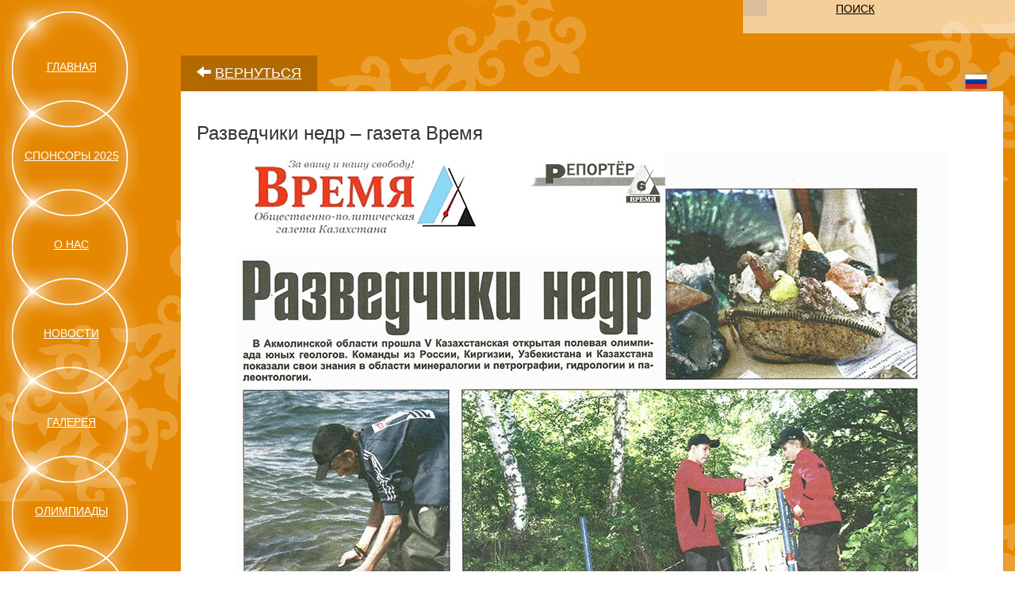

--- FILE ---
content_type: text/html; charset=UTF-8
request_url: https://zhas-geolog.kz/razvedchiki-nedr-gazeta-vremya/
body_size: 7752
content:
<!DOCTYPE html>
<html>
<head>
<!--[if IE]><meta http-equiv="X-UA-Compatible" content="IE=edge"><![endif]-->
<meta charset="utf-8">
<meta name="viewport" content="width=device-width, initial-scale=1.0">
<meta name="author" lang="ru" content="Ерохин Андрей Иванович (Студия Монада), www.monada.kz, xacatel@yahoo.com">

<link href="https://zhas-geolog.kz/wp-content/themes/zhas-geolog/style.css?v=2" type="text/css" rel="stylesheet">
<link href="https://zhas-geolog.kz/wp-content/themes/zhas-geolog/favicon.ico" rel="shortcut icon" type="image/x-icon">

		<!-- All in One SEO 4.4.8 - aioseo.com -->
		<title>Разведчики недр – газета Время | Корпоративный Фонд «Жас геолог»</title>
		<meta name="robots" content="max-snippet:-1, max-image-preview:large, max-video-preview:-1" />
		<link rel="canonical" href="https://zhas-geolog.kz/razvedchiki-nedr-gazeta-vremya/" />
		<meta name="generator" content="All in One SEO (AIOSEO) 4.4.8" />
		<meta property="og:locale" content="ru_RU" />
		<meta property="og:site_name" content="Корпоративный Фонд «Жас геолог»" />
		<meta property="og:type" content="article" />
		<meta property="og:title" content="Разведчики недр – газета Время | Корпоративный Фонд «Жас геолог»" />
		<meta property="og:url" content="https://zhas-geolog.kz/razvedchiki-nedr-gazeta-vremya/" />
		<meta property="og:image" content="https://zhas-geolog.kz/wp-content/uploads/2018/10/ZhasGeology-Olimpiada_Borovoe-25_07-03_08-2018_Vemia_letrs.jpg" />
		<meta property="og:image:secure_url" content="https://zhas-geolog.kz/wp-content/uploads/2018/10/ZhasGeology-Olimpiada_Borovoe-25_07-03_08-2018_Vemia_letrs.jpg" />
		<meta property="og:image:width" content="900" />
		<meta property="og:image:height" content="1679" />
		<meta property="article:published_time" content="2018-10-26T11:03:14+00:00" />
		<meta property="article:modified_time" content="2018-10-26T11:03:14+00:00" />
		<meta name="twitter:card" content="summary_large_image" />
		<meta name="twitter:title" content="Разведчики недр – газета Время | Корпоративный Фонд «Жас геолог»" />
		<meta name="twitter:image" content="https://zhas-geolog.kz/wp-content/uploads/2018/10/ZhasGeology-Olimpiada_Borovoe-25_07-03_08-2018_Vemia_letrs.jpg" />
		<meta name="google" content="nositelinkssearchbox" />
		<script type="application/ld+json" class="aioseo-schema">
			{"@context":"https:\/\/schema.org","@graph":[{"@type":"BreadcrumbList","@id":"https:\/\/zhas-geolog.kz\/razvedchiki-nedr-gazeta-vremya\/#breadcrumblist","itemListElement":[{"@type":"ListItem","@id":"https:\/\/zhas-geolog.kz\/#listItem","position":1,"name":"\u0413\u043b\u0430\u0432\u043d\u0430\u044f \u0441\u0442\u0440\u0430\u043d\u0438\u0446\u0430","item":"https:\/\/zhas-geolog.kz\/","nextItem":"https:\/\/zhas-geolog.kz\/razvedchiki-nedr-gazeta-vremya\/#listItem"},{"@type":"ListItem","@id":"https:\/\/zhas-geolog.kz\/razvedchiki-nedr-gazeta-vremya\/#listItem","position":2,"name":"\u0420\u0430\u0437\u0432\u0435\u0434\u0447\u0438\u043a\u0438 \u043d\u0435\u0434\u0440 \u2013 \u0433\u0430\u0437\u0435\u0442\u0430 \u0412\u0440\u0435\u043c\u044f","previousItem":"https:\/\/zhas-geolog.kz\/#listItem"}]},{"@type":"Organization","@id":"https:\/\/zhas-geolog.kz\/#organization","name":"\u0416\u0430\u0441 \u0433\u0435\u043e\u043b\u043e\u0433","url":"https:\/\/zhas-geolog.kz\/","logo":{"@type":"ImageObject","url":"https:\/\/zhas-geolog.kz\/wp-content\/uploads\/2015\/02\/logotype_jg.jpg","@id":"https:\/\/zhas-geolog.kz\/razvedchiki-nedr-gazeta-vremya\/#organizationLogo","width":340,"height":170},"image":{"@id":"https:\/\/zhas-geolog.kz\/#organizationLogo"}},{"@type":"WebPage","@id":"https:\/\/zhas-geolog.kz\/razvedchiki-nedr-gazeta-vremya\/#webpage","url":"https:\/\/zhas-geolog.kz\/razvedchiki-nedr-gazeta-vremya\/","name":"\u0420\u0430\u0437\u0432\u0435\u0434\u0447\u0438\u043a\u0438 \u043d\u0435\u0434\u0440 \u2013 \u0433\u0430\u0437\u0435\u0442\u0430 \u0412\u0440\u0435\u043c\u044f | \u041a\u043e\u0440\u043f\u043e\u0440\u0430\u0442\u0438\u0432\u043d\u044b\u0439 \u0424\u043e\u043d\u0434 \u00ab\u0416\u0430\u0441 \u0433\u0435\u043e\u043b\u043e\u0433\u00bb","inLanguage":"ru-RU","isPartOf":{"@id":"https:\/\/zhas-geolog.kz\/#website"},"breadcrumb":{"@id":"https:\/\/zhas-geolog.kz\/razvedchiki-nedr-gazeta-vremya\/#breadcrumblist"},"datePublished":"2018-10-26T11:03:14+06:00","dateModified":"2018-10-26T11:03:14+06:00"},{"@type":"WebSite","@id":"https:\/\/zhas-geolog.kz\/#website","url":"https:\/\/zhas-geolog.kz\/","name":"\u041a\u043e\u0440\u043f\u043e\u0440\u0430\u0442\u0438\u0432\u043d\u044b\u0439 \u0424\u043e\u043d\u0434 \u00ab\u0416\u0430\u0441 \u0433\u0435\u043e\u043b\u043e\u0433\u00bb","inLanguage":"ru-RU","publisher":{"@id":"https:\/\/zhas-geolog.kz\/#organization"}}]}
		</script>
		<!-- All in One SEO -->

<link rel='stylesheet' id='wp-block-library-css' href='https://zhas-geolog.kz/wp-includes/css/dist/block-library/style.min.css?ver=6.4.3' type='text/css' media='all' />
<style id='classic-theme-styles-inline-css' type='text/css'>
/*! This file is auto-generated */
.wp-block-button__link{color:#fff;background-color:#32373c;border-radius:9999px;box-shadow:none;text-decoration:none;padding:calc(.667em + 2px) calc(1.333em + 2px);font-size:1.125em}.wp-block-file__button{background:#32373c;color:#fff;text-decoration:none}
</style>
<style id='global-styles-inline-css' type='text/css'>
body{--wp--preset--color--black: #000000;--wp--preset--color--cyan-bluish-gray: #abb8c3;--wp--preset--color--white: #ffffff;--wp--preset--color--pale-pink: #f78da7;--wp--preset--color--vivid-red: #cf2e2e;--wp--preset--color--luminous-vivid-orange: #ff6900;--wp--preset--color--luminous-vivid-amber: #fcb900;--wp--preset--color--light-green-cyan: #7bdcb5;--wp--preset--color--vivid-green-cyan: #00d084;--wp--preset--color--pale-cyan-blue: #8ed1fc;--wp--preset--color--vivid-cyan-blue: #0693e3;--wp--preset--color--vivid-purple: #9b51e0;--wp--preset--gradient--vivid-cyan-blue-to-vivid-purple: linear-gradient(135deg,rgba(6,147,227,1) 0%,rgb(155,81,224) 100%);--wp--preset--gradient--light-green-cyan-to-vivid-green-cyan: linear-gradient(135deg,rgb(122,220,180) 0%,rgb(0,208,130) 100%);--wp--preset--gradient--luminous-vivid-amber-to-luminous-vivid-orange: linear-gradient(135deg,rgba(252,185,0,1) 0%,rgba(255,105,0,1) 100%);--wp--preset--gradient--luminous-vivid-orange-to-vivid-red: linear-gradient(135deg,rgba(255,105,0,1) 0%,rgb(207,46,46) 100%);--wp--preset--gradient--very-light-gray-to-cyan-bluish-gray: linear-gradient(135deg,rgb(238,238,238) 0%,rgb(169,184,195) 100%);--wp--preset--gradient--cool-to-warm-spectrum: linear-gradient(135deg,rgb(74,234,220) 0%,rgb(151,120,209) 20%,rgb(207,42,186) 40%,rgb(238,44,130) 60%,rgb(251,105,98) 80%,rgb(254,248,76) 100%);--wp--preset--gradient--blush-light-purple: linear-gradient(135deg,rgb(255,206,236) 0%,rgb(152,150,240) 100%);--wp--preset--gradient--blush-bordeaux: linear-gradient(135deg,rgb(254,205,165) 0%,rgb(254,45,45) 50%,rgb(107,0,62) 100%);--wp--preset--gradient--luminous-dusk: linear-gradient(135deg,rgb(255,203,112) 0%,rgb(199,81,192) 50%,rgb(65,88,208) 100%);--wp--preset--gradient--pale-ocean: linear-gradient(135deg,rgb(255,245,203) 0%,rgb(182,227,212) 50%,rgb(51,167,181) 100%);--wp--preset--gradient--electric-grass: linear-gradient(135deg,rgb(202,248,128) 0%,rgb(113,206,126) 100%);--wp--preset--gradient--midnight: linear-gradient(135deg,rgb(2,3,129) 0%,rgb(40,116,252) 100%);--wp--preset--font-size--small: 13px;--wp--preset--font-size--medium: 20px;--wp--preset--font-size--large: 36px;--wp--preset--font-size--x-large: 42px;--wp--preset--spacing--20: 0.44rem;--wp--preset--spacing--30: 0.67rem;--wp--preset--spacing--40: 1rem;--wp--preset--spacing--50: 1.5rem;--wp--preset--spacing--60: 2.25rem;--wp--preset--spacing--70: 3.38rem;--wp--preset--spacing--80: 5.06rem;--wp--preset--shadow--natural: 6px 6px 9px rgba(0, 0, 0, 0.2);--wp--preset--shadow--deep: 12px 12px 50px rgba(0, 0, 0, 0.4);--wp--preset--shadow--sharp: 6px 6px 0px rgba(0, 0, 0, 0.2);--wp--preset--shadow--outlined: 6px 6px 0px -3px rgba(255, 255, 255, 1), 6px 6px rgba(0, 0, 0, 1);--wp--preset--shadow--crisp: 6px 6px 0px rgba(0, 0, 0, 1);}:where(.is-layout-flex){gap: 0.5em;}:where(.is-layout-grid){gap: 0.5em;}body .is-layout-flow > .alignleft{float: left;margin-inline-start: 0;margin-inline-end: 2em;}body .is-layout-flow > .alignright{float: right;margin-inline-start: 2em;margin-inline-end: 0;}body .is-layout-flow > .aligncenter{margin-left: auto !important;margin-right: auto !important;}body .is-layout-constrained > .alignleft{float: left;margin-inline-start: 0;margin-inline-end: 2em;}body .is-layout-constrained > .alignright{float: right;margin-inline-start: 2em;margin-inline-end: 0;}body .is-layout-constrained > .aligncenter{margin-left: auto !important;margin-right: auto !important;}body .is-layout-constrained > :where(:not(.alignleft):not(.alignright):not(.alignfull)){max-width: var(--wp--style--global--content-size);margin-left: auto !important;margin-right: auto !important;}body .is-layout-constrained > .alignwide{max-width: var(--wp--style--global--wide-size);}body .is-layout-flex{display: flex;}body .is-layout-flex{flex-wrap: wrap;align-items: center;}body .is-layout-flex > *{margin: 0;}body .is-layout-grid{display: grid;}body .is-layout-grid > *{margin: 0;}:where(.wp-block-columns.is-layout-flex){gap: 2em;}:where(.wp-block-columns.is-layout-grid){gap: 2em;}:where(.wp-block-post-template.is-layout-flex){gap: 1.25em;}:where(.wp-block-post-template.is-layout-grid){gap: 1.25em;}.has-black-color{color: var(--wp--preset--color--black) !important;}.has-cyan-bluish-gray-color{color: var(--wp--preset--color--cyan-bluish-gray) !important;}.has-white-color{color: var(--wp--preset--color--white) !important;}.has-pale-pink-color{color: var(--wp--preset--color--pale-pink) !important;}.has-vivid-red-color{color: var(--wp--preset--color--vivid-red) !important;}.has-luminous-vivid-orange-color{color: var(--wp--preset--color--luminous-vivid-orange) !important;}.has-luminous-vivid-amber-color{color: var(--wp--preset--color--luminous-vivid-amber) !important;}.has-light-green-cyan-color{color: var(--wp--preset--color--light-green-cyan) !important;}.has-vivid-green-cyan-color{color: var(--wp--preset--color--vivid-green-cyan) !important;}.has-pale-cyan-blue-color{color: var(--wp--preset--color--pale-cyan-blue) !important;}.has-vivid-cyan-blue-color{color: var(--wp--preset--color--vivid-cyan-blue) !important;}.has-vivid-purple-color{color: var(--wp--preset--color--vivid-purple) !important;}.has-black-background-color{background-color: var(--wp--preset--color--black) !important;}.has-cyan-bluish-gray-background-color{background-color: var(--wp--preset--color--cyan-bluish-gray) !important;}.has-white-background-color{background-color: var(--wp--preset--color--white) !important;}.has-pale-pink-background-color{background-color: var(--wp--preset--color--pale-pink) !important;}.has-vivid-red-background-color{background-color: var(--wp--preset--color--vivid-red) !important;}.has-luminous-vivid-orange-background-color{background-color: var(--wp--preset--color--luminous-vivid-orange) !important;}.has-luminous-vivid-amber-background-color{background-color: var(--wp--preset--color--luminous-vivid-amber) !important;}.has-light-green-cyan-background-color{background-color: var(--wp--preset--color--light-green-cyan) !important;}.has-vivid-green-cyan-background-color{background-color: var(--wp--preset--color--vivid-green-cyan) !important;}.has-pale-cyan-blue-background-color{background-color: var(--wp--preset--color--pale-cyan-blue) !important;}.has-vivid-cyan-blue-background-color{background-color: var(--wp--preset--color--vivid-cyan-blue) !important;}.has-vivid-purple-background-color{background-color: var(--wp--preset--color--vivid-purple) !important;}.has-black-border-color{border-color: var(--wp--preset--color--black) !important;}.has-cyan-bluish-gray-border-color{border-color: var(--wp--preset--color--cyan-bluish-gray) !important;}.has-white-border-color{border-color: var(--wp--preset--color--white) !important;}.has-pale-pink-border-color{border-color: var(--wp--preset--color--pale-pink) !important;}.has-vivid-red-border-color{border-color: var(--wp--preset--color--vivid-red) !important;}.has-luminous-vivid-orange-border-color{border-color: var(--wp--preset--color--luminous-vivid-orange) !important;}.has-luminous-vivid-amber-border-color{border-color: var(--wp--preset--color--luminous-vivid-amber) !important;}.has-light-green-cyan-border-color{border-color: var(--wp--preset--color--light-green-cyan) !important;}.has-vivid-green-cyan-border-color{border-color: var(--wp--preset--color--vivid-green-cyan) !important;}.has-pale-cyan-blue-border-color{border-color: var(--wp--preset--color--pale-cyan-blue) !important;}.has-vivid-cyan-blue-border-color{border-color: var(--wp--preset--color--vivid-cyan-blue) !important;}.has-vivid-purple-border-color{border-color: var(--wp--preset--color--vivid-purple) !important;}.has-vivid-cyan-blue-to-vivid-purple-gradient-background{background: var(--wp--preset--gradient--vivid-cyan-blue-to-vivid-purple) !important;}.has-light-green-cyan-to-vivid-green-cyan-gradient-background{background: var(--wp--preset--gradient--light-green-cyan-to-vivid-green-cyan) !important;}.has-luminous-vivid-amber-to-luminous-vivid-orange-gradient-background{background: var(--wp--preset--gradient--luminous-vivid-amber-to-luminous-vivid-orange) !important;}.has-luminous-vivid-orange-to-vivid-red-gradient-background{background: var(--wp--preset--gradient--luminous-vivid-orange-to-vivid-red) !important;}.has-very-light-gray-to-cyan-bluish-gray-gradient-background{background: var(--wp--preset--gradient--very-light-gray-to-cyan-bluish-gray) !important;}.has-cool-to-warm-spectrum-gradient-background{background: var(--wp--preset--gradient--cool-to-warm-spectrum) !important;}.has-blush-light-purple-gradient-background{background: var(--wp--preset--gradient--blush-light-purple) !important;}.has-blush-bordeaux-gradient-background{background: var(--wp--preset--gradient--blush-bordeaux) !important;}.has-luminous-dusk-gradient-background{background: var(--wp--preset--gradient--luminous-dusk) !important;}.has-pale-ocean-gradient-background{background: var(--wp--preset--gradient--pale-ocean) !important;}.has-electric-grass-gradient-background{background: var(--wp--preset--gradient--electric-grass) !important;}.has-midnight-gradient-background{background: var(--wp--preset--gradient--midnight) !important;}.has-small-font-size{font-size: var(--wp--preset--font-size--small) !important;}.has-medium-font-size{font-size: var(--wp--preset--font-size--medium) !important;}.has-large-font-size{font-size: var(--wp--preset--font-size--large) !important;}.has-x-large-font-size{font-size: var(--wp--preset--font-size--x-large) !important;}
.wp-block-navigation a:where(:not(.wp-element-button)){color: inherit;}
:where(.wp-block-post-template.is-layout-flex){gap: 1.25em;}:where(.wp-block-post-template.is-layout-grid){gap: 1.25em;}
:where(.wp-block-columns.is-layout-flex){gap: 2em;}:where(.wp-block-columns.is-layout-grid){gap: 2em;}
.wp-block-pullquote{font-size: 1.5em;line-height: 1.6;}
</style>
<link rel='stylesheet' id='mimetypes-link-icons-css' href='https://zhas-geolog.kz/wp-content/plugins/mimetypes-link-icons/css/style.php?cssvars=bXRsaV9oZWlnaHQ9MTYmbXRsaV9pbWFnZV90eXBlPXBuZyZtdGxpX2xlZnRvcnJpZ2h0PWxlZnQmYWN0aXZlX3R5cGVzPWNzdnxkanZ1fGRvY3xkb2N4fG9kcHxvZHN8b2R0fHBkZnxwcHR8cHB0eHx4bHN8eGxzeA%3D&#038;ver=3.0' type='text/css' media='all' />
<link rel='stylesheet' id='__EPYT__style-css' href='https://zhas-geolog.kz/wp-content/plugins/youtube-embed-plus/styles/ytprefs.min.css?ver=14.2' type='text/css' media='all' />
<style id='__EPYT__style-inline-css' type='text/css'>

                .epyt-gallery-thumb {
                        width: 33.333%;
                }
                
</style>
<script type="text/javascript" src="https://zhas-geolog.kz/wp-includes/js/jquery/jquery.min.js?ver=3.7.1" id="jquery-core-js"></script>
<script type="text/javascript" src="https://zhas-geolog.kz/wp-includes/js/jquery/jquery-migrate.min.js?ver=3.4.1" id="jquery-migrate-js"></script>
<script type="text/javascript" src="https://zhas-geolog.kz/wp-content/plugins/flowpaper-lite-pdf-flipbook/assets/lity/lity.min.js" id="lity-js-js"></script>
<script type="text/javascript" id="__ytprefs__-js-extra">
/* <![CDATA[ */
var _EPYT_ = {"ajaxurl":"https:\/\/zhas-geolog.kz\/wp-admin\/admin-ajax.php","security":"9ac6dc82b9","gallery_scrolloffset":"20","eppathtoscripts":"https:\/\/zhas-geolog.kz\/wp-content\/plugins\/youtube-embed-plus\/scripts\/","eppath":"https:\/\/zhas-geolog.kz\/wp-content\/plugins\/youtube-embed-plus\/","epresponsiveselector":"[\"iframe.__youtube_prefs_widget__\"]","epdovol":"1","version":"14.2","evselector":"iframe.__youtube_prefs__[src], iframe[src*=\"youtube.com\/embed\/\"], iframe[src*=\"youtube-nocookie.com\/embed\/\"]","ajax_compat":"","maxres_facade":"eager","ytapi_load":"light","pause_others":"","stopMobileBuffer":"1","facade_mode":"","not_live_on_channel":"","vi_active":"","vi_js_posttypes":[]};
/* ]]> */
</script>
<script type="text/javascript" src="https://zhas-geolog.kz/wp-content/plugins/youtube-embed-plus/scripts/ytprefs.min.js?ver=14.2" id="__ytprefs__-js"></script>
<link rel="https://api.w.org/" href="https://zhas-geolog.kz/wp-json/" /><link rel="alternate" type="application/json" href="https://zhas-geolog.kz/wp-json/wp/v2/pages/1133" /><link rel='shortlink' href='https://zhas-geolog.kz/?p=1133' />
<link rel="alternate" type="application/json+oembed" href="https://zhas-geolog.kz/wp-json/oembed/1.0/embed?url=https%3A%2F%2Fzhas-geolog.kz%2Frazvedchiki-nedr-gazeta-vremya%2F" />
<link rel="alternate" type="text/xml+oembed" href="https://zhas-geolog.kz/wp-json/oembed/1.0/embed?url=https%3A%2F%2Fzhas-geolog.kz%2Frazvedchiki-nedr-gazeta-vremya%2F&#038;format=xml" />
</head>
<body>
<div style="position: fixed; right: 30px; top: 90px; z-index: 9999">
    <div class="lang lang_fixed1">
        <div id="ytWidget" style="display: none;"></div>
        <div class="lang__link lang__link_select" data-lang-active>
            <img class="lang__img lang__img_select" src="https://zhas-geolog.kz/wp-content/themes/zhas-geolog/flags/ru.svg" alt="Ru">
        </div>
        <div class="lang__list" data-lang-list>
            <a class="lang__link lang__link_sub" data-ya-lang="kk">
                <img class="lang__img" src="https://zhas-geolog.kz/wp-content/themes/zhas-geolog/flags/kk.svg" alt="kk">
            </a>
            <a class="lang__link lang__link_sub" data-ya-lang="ru">
                <img class="lang__img" src="https://zhas-geolog.kz/wp-content/themes/zhas-geolog/flags/ru.svg" alt="ru">
            </a>
            <a class="lang__link lang__link_sub" data-ya-lang="en">
                <img class="lang__img" src="https://zhas-geolog.kz/wp-content/themes/zhas-geolog/flags/en.svg" alt="en">
            </a>
        </div>
    </div>
</div>
<div id="fb-root"></div>
<script async defer crossorigin="anonymous" src="https://connect.facebook.net/ru_RU/sdk.js#xfbml=1&version=v7.0&appId=2564695966924281&autoLogAppEvents=1"></script>

<div class="container-fluid">
<div class="navbar-fixed-true"> 
    <nav class="navbar navbar-default" role="navigation" style="background: 0; border:0;">
                <div class="navbar-header">
                    <button type="button" class="navbar-toggle navbar-toggle2" data-toggle="collapse" data-target="#bs-example-navbar-collapse-2" style="background-color: #dddddd !important;">
                        <span class="sr-only">Toggle navigation</span>
                        <span class="icon-bar"></span>
                        <span class="icon-bar"></span>
                        <span class="icon-bar"></span>
                    </button>
                </div>
<div id="bs-example-navbar-collapse-2" class="collapse navbar-collapse"><ul id="menu-__menu__" class="nav navbar-nav menu w-menu"><li id="menu-item-11" class="li01 menu-item menu-item-type-post_type menu-item-object-page menu-item-home menu-item-11"><a href="https://zhas-geolog.kz/">Главная</a></li>
<li id="menu-item-690" class="li02 menu-item menu-item-type-post_type menu-item-object-page menu-item-690"><a href="https://zhas-geolog.kz/sponsory/">Спонсоры 2025</a></li>
<li id="menu-item-22" class="li03 menu-item menu-item-type-post_type menu-item-object-page menu-item-22"><a href="https://zhas-geolog.kz/about/">О нас</a></li>
<li id="menu-item-32" class="li04 menu-item menu-item-type-taxonomy menu-item-object-category menu-item-32"><a href="https://zhas-geolog.kz/category/news/">Новости</a></li>
<li id="menu-item-35" class="li05 menu-item menu-item-type-post_type menu-item-object-page menu-item-35"><a href="https://zhas-geolog.kz/gallery/">Галерея</a></li>
<li id="menu-item-38" class="li06 menu-item menu-item-type-post_type menu-item-object-page menu-item-38"><a href="https://zhas-geolog.kz/olympics/">Олимпиады</a></li>
<li id="menu-item-41" class="li07 menu-item menu-item-type-post_type menu-item-object-page menu-item-41"><a href="https://zhas-geolog.kz/mugs/">Пресса о нас</a></li>
<li id="menu-item-44" class="li08 menu-item menu-item-type-post_type menu-item-object-page menu-item-44"><a href="https://zhas-geolog.kz/regions/">Регионы РК</a></li>
<li id="menu-item-1457" class="menu-item menu-item-type-post_type menu-item-object-page menu-item-1457"><a href="https://zhas-geolog.kz/geologicheskie-otchety/">Геологические отчеты</a></li>
<li id="menu-item-47" class="li10 menu-item menu-item-type-post_type menu-item-object-page menu-item-47"><a href="https://zhas-geolog.kz/contacts/">Контакты</a></li>
</ul></div>                 
    </nav>
</div>
<!--wrap start--> 
<div class="monada">
<!--color-->
<div class="row win02 bg-orange">
<!--end color-->
<div class="col-md-2 col-sm-3 col-xs-12 bg-menu"><ul id="menu-__menu__-1" class="visible-sm visible-md visible-lg"><li class="li01 menu-item menu-item-type-post_type menu-item-object-page menu-item-home menu-item-11"><a href="https://zhas-geolog.kz/">Главная</a></li>
<li class="li02 menu-item menu-item-type-post_type menu-item-object-page menu-item-690"><a href="https://zhas-geolog.kz/sponsory/">Спонсоры 2025</a></li>
<li class="li03 menu-item menu-item-type-post_type menu-item-object-page menu-item-22"><a href="https://zhas-geolog.kz/about/">О нас</a></li>
<li class="li04 menu-item menu-item-type-taxonomy menu-item-object-category menu-item-32"><a href="https://zhas-geolog.kz/category/news/">Новости</a></li>
<li class="li05 menu-item menu-item-type-post_type menu-item-object-page menu-item-35"><a href="https://zhas-geolog.kz/gallery/">Галерея</a></li>
<li class="li06 menu-item menu-item-type-post_type menu-item-object-page menu-item-38"><a href="https://zhas-geolog.kz/olympics/">Олимпиады</a></li>
<li class="li07 menu-item menu-item-type-post_type menu-item-object-page menu-item-41"><a href="https://zhas-geolog.kz/mugs/">Пресса о нас</a></li>
<li class="li08 menu-item menu-item-type-post_type menu-item-object-page menu-item-44"><a href="https://zhas-geolog.kz/regions/">Регионы РК</a></li>
<li class="menu-item menu-item-type-post_type menu-item-object-page menu-item-1457"><a href="https://zhas-geolog.kz/geologicheskie-otchety/">Геологические отчеты</a></li>
<li class="li10 menu-item menu-item-type-post_type menu-item-object-page menu-item-47"><a href="https://zhas-geolog.kz/contacts/">Контакты</a></li>
</ul></div><div class="col-md-10 col-sm-9 col-xs-12 news-md">
<div class="search-frm">            
<div class="lang">
    <div class="offset">

    </div>
<!--<div class="offset"><a href="#/kz/">қаз</a></div>
<div class="offset act"><a href="#/ru/">рус</a></div>
<div class="offset"><a href="#/en/">eng</a></div>-->
</div>
<div class="search-click">
<a href="#" class="hover-form ret">ПОИСК</a>
<div class="form-search">
<form class="search" method="post" id="searchform" action="https://zhas-geolog.kz/">
<input class="search" type="text" name="s" id="s" autocomplete="off" placeholder="Введите слово для поиска">
<input class="searchsubmit" type="submit" id="searchsubmit" value="ПОИСК" onClick="if (document.getElementById('s').value == '') return false;">
</form>       
</div>
</div> 
</div><div class="info-news asd1">
<div class="row">
<div class="col-md-12 col-sm-12 col-xs-12 content-block">
				  <div class="content-block-last"><span class="glyphicon glyphicon-arrow-left"></span> <a href="http://zhas-geolog.kz/">ВЕРНУТЬСЯ</a></div><div class="content-block-wrap">
				  <h3>Разведчики недр – газета Время</h3><p><img fetchpriority="high" decoding="async" src="https://zhas-geolog.kz/wp-content/uploads/2018/10/ZhasGeology-Olimpiada_Borovoe-25_07-03_08-2018_Vemia_letrs.jpg" alt="" width="900" height="1679" class="aligncenter size-full wp-image-1134" srcset="https://zhas-geolog.kz/wp-content/uploads/2018/10/ZhasGeology-Olimpiada_Borovoe-25_07-03_08-2018_Vemia_letrs.jpg 900w, https://zhas-geolog.kz/wp-content/uploads/2018/10/ZhasGeology-Olimpiada_Borovoe-25_07-03_08-2018_Vemia_letrs-161x300.jpg 161w, https://zhas-geolog.kz/wp-content/uploads/2018/10/ZhasGeology-Olimpiada_Borovoe-25_07-03_08-2018_Vemia_letrs-768x1433.jpg 768w, https://zhas-geolog.kz/wp-content/uploads/2018/10/ZhasGeology-Olimpiada_Borovoe-25_07-03_08-2018_Vemia_letrs-549x1024.jpg 549w" sizes="(max-width: 900px) 100vw, 900px" /></p>
					<div style="height: 50px;"></div>
			
                    <!--The Bootstrap Image Gallery-->
                                        <!--End Bootstrap Image Gallery-->			
					<div class="clearfix"></div></div></div>
	


</div>
<div class="clearfix"></div>
</div><!--news-->
</div>
</div>
</div>
<div class="row footer"> 
	<div class="col-lg-7 col-md-8 col-sm-12 col-xs-12">
    
    		<br><nav class="navbar  navbar-default" role="navigation">
        	<div class="navbar-header">
          		<button type="button" class="navbar-toggle" data-toggle="collapse" data-target="#bs-example-navbar-collapse-1">
                	<span class="sr-only">Toggle navigation</span>
                	<span class="icon-bar"></span>
                	<span class="icon-bar"></span>
                	<span class="icon-bar"></span>
              	</button>
        	</div>
<div id="bs-example-navbar-collapse-1" class="collapse navbar-collapse"><ul id="menu-__menu__-2" class="nav navbar-nav menu"><li class="li01 menu-item menu-item-type-post_type menu-item-object-page menu-item-home menu-item-11"><a href="https://zhas-geolog.kz/">Главная</a></li>
<li class="li02 menu-item menu-item-type-post_type menu-item-object-page menu-item-690"><a href="https://zhas-geolog.kz/sponsory/">Спонсоры 2025</a></li>
<li class="li03 menu-item menu-item-type-post_type menu-item-object-page menu-item-22"><a href="https://zhas-geolog.kz/about/">О нас</a></li>
<li class="li04 menu-item menu-item-type-taxonomy menu-item-object-category menu-item-32"><a href="https://zhas-geolog.kz/category/news/">Новости</a></li>
<li class="li05 menu-item menu-item-type-post_type menu-item-object-page menu-item-35"><a href="https://zhas-geolog.kz/gallery/">Галерея</a></li>
<li class="li06 menu-item menu-item-type-post_type menu-item-object-page menu-item-38"><a href="https://zhas-geolog.kz/olympics/">Олимпиады</a></li>
<li class="li07 menu-item menu-item-type-post_type menu-item-object-page menu-item-41"><a href="https://zhas-geolog.kz/mugs/">Пресса о нас</a></li>
<li class="li08 menu-item menu-item-type-post_type menu-item-object-page menu-item-44"><a href="https://zhas-geolog.kz/regions/">Регионы РК</a></li>
<li class="menu-item menu-item-type-post_type menu-item-object-page menu-item-1457"><a href="https://zhas-geolog.kz/geologicheskie-otchety/">Геологические отчеты</a></li>
<li class="li10 menu-item menu-item-type-post_type menu-item-object-page menu-item-47"><a href="https://zhas-geolog.kz/contacts/">Контакты</a></li>
</ul></div>    		</nav>
            
     		<div class="news-footer">Подпишись на новости: <a href="https://www.instagram.com/zhasgeologtar" target="_blank"><img src="https://zhas-geolog.kz/wp-content/uploads/2024/01/q111.jpg" alt=""/></a> <a href="https://www.facebook.com/zhasgeolog.kz" target="_blank"><img src="https://zhas-geolog.kz/wp-content/uploads/2024/01/fb.jpg" alt=""/></a>

			</div>
			<div class="monada-footer" style="padding-left:30px;"><a href="http://www.monada.kz" target="_blank">Сделано в&nbsp;Студии «Монада»</a></div>
			 
	
	</div>
      
    
    <div class="col-lg-5 col-md-4 col-sm-12 col-xs-12">
    	<div class="contacts">
        	<p>Корпоративный фонд «<strong>Жас геолог</strong>»</p>
        	<p>Адрес: Республика Казахстан, Z05Т6G8,<br> город Астана, район Есиль, пр. Мәңгілік Ел, 52 А, 3 этаж</p>
            <p>E-mail: <a href="mailto:zhanat_kz@mail.ru">zhanat_kz@mail.ru</a><br><a href="mailto:zhanatismail2020@gmail.com">zhanatismail2020@gmail.com</a></p>
            
        </div>
    </div>
</div> 
  
</div>

             
<script src="https://zhas-geolog.kz/wp-content/themes/zhas-geolog/js/jquery-1.4.2.min.js"></script>
<script src="https://zhas-geolog.kz/wp-content/themes/zhas-geolog/js/metadata.js"></script>
<script src="https://zhas-geolog.kz/wp-content/themes/zhas-geolog/js/maphilight.js"></script>
<script type="text/javascript">
jQuery.noConflict();
(function($){ 
    $(function() {$("img[usemap]").maphilight();});
})(jQuery);
</script>   
<script src="https://zhas-geolog.kz/wp-content/themes/zhas-geolog/js/jquery-2.1.1.min.js"></script>
<script src="https://zhas-geolog.kz/wp-content/themes/zhas-geolog/js/bootstrap.min.js"></script>
<script src="https://zhas-geolog.kz/wp-content/themes/zhas-geolog/js/jquery.blueimp-gallery.min.js"></script>
<script src="https://zhas-geolog.kz/wp-content/themes/zhas-geolog/js/bootstrap-image-gallery.min.js"></script>
<script type="text/javascript">

function setEqualHeight(columns) {
    var tallestcolumn = 0;
    columns.css('height', '');
    columns.each(function() {
        currentHeight = $(this).height();
        if(currentHeight > tallestcolumn) {
            tallestcolumn = currentHeight;
        }
    });
    columns.height(tallestcolumn);
}


function maket_resize() {
	
	setEqualHeight($(".news-block-wrap"));
	
	$(".bg-img").css("height",  (($(window).height()/100)*100) + 'px');
	$(".w-menu").css("width",  (($(window).width()/100)*100) - 30 + 'px');

	var i = $(".bg-menu").height();
	var j = $(".news-md").height();
	var k = 0;
	if (i > j) {
		k = i - j;
		//alert('i=' + i + ' j=' + j + ' k=' +k);
		$(".bg-block").css("margin-top",  '-' + k + 'px');
	} else {
		$(".bg-block").css("margin-top",  '0');
	}
	
	
	
} 

//Ресайз окна
$(window).resize(function(){
	maket_resize();
});
		
$(document).ready(function() {
	
	//$('.blueimp-gallery1').data('useBootstrapModal', !borderless);
	
	
		maket_resize();
		
		$('a.red').on('click', function(e) {
			$("html, body").stop().animate({scrollTop: $('.win02').offset().top + 'px'}, 500);
			e.preventDefault();
		});
			
		$(window).scroll(function(){
			if ($(this).scrollTop() > 100) {
				$('.scrollup').fadeIn();
			} else {
				$('.scrollup').fadeOut();
			}
		});
		 
		$('.scrollup').click(function(){
			$("html, body").animate({ scrollTop: 0 }, 600);
				return false;
		});		

		if (navigator.userAgent.match(/IEMobile\/10\.0/)) {
		  var msViewportStyle = document.createElement('style')
		  msViewportStyle.appendChild(
			document.createTextNode(
			  '@-ms-viewport{width:auto!important}'
			)
		  )
		  document.querySelector('head').appendChild(msViewportStyle)
		}
		
		var nua = navigator.userAgent;
		var is_android = ((nua.indexOf('Mozilla/5.0') > -1 && nua.indexOf('Android ') > -1 && nua.indexOf('AppleWebKit') > -1) && !(nua.indexOf('Chrome') > -1));
		if(is_android) {
				$('select.form-control').removeClass('form-control').css('width', '100%');
		
		}	
					
});	
</script>
<script src="//yandex.st/share/cnt.share.js"></script>
<a href="#" class="scrollup">Наверх</a>

<script src="https://zhas-geolog.kz/wp-content/themes/zhas-geolog/js/yatranslate.js?v=0.11"></script>
<link rel="stylesheet" href="https://zhas-geolog.kz/wp-content/themes/zhas-geolog/css/yatranslate.css?v=0.11">
<style>
    @media (max-width: 768px) {
        .info-news h1 {font-size: 300%; }
    }
</style>
<script type="text/javascript" id="mimetypes-link-icons-js-extra">
/* <![CDATA[ */
var i18n_mtli = {"hidethings":"1","enable_async":"","enable_async_debug":"","avoid_selector":".wp-caption"};
/* ]]> */
</script>
<script type="text/javascript" src="https://zhas-geolog.kz/wp-content/plugins/mimetypes-link-icons/js/mtli-str-replace.min.js?ver=3.1.0" id="mimetypes-link-icons-js"></script>
<script type="text/javascript" src="https://zhas-geolog.kz/wp-content/plugins/youtube-embed-plus/scripts/fitvids.min.js?ver=14.2" id="__ytprefsfitvids__-js"></script>
</body>
</html><!-- WP Fastest Cache file was created in 0.18710803985596 seconds, on 23-12-25 21:24:45 --><!-- via php -->

--- FILE ---
content_type: text/css
request_url: https://zhas-geolog.kz/wp-content/themes/zhas-geolog/style.css?v=2
body_size: 634
content:
/*
Theme Name: Жас геолог
Theme URI: http://zhas-geolog.kz/
Description: The 2014 theme for WordPress.
Author: Studio Monada
Author URI: wwww.monada.kz
Version: 1.0
*/

@charset "utf-8";

@import url('css/bootstrap.css');
@import url('css/bootstrap-theme.css');
@import url('css/workspace.css?v=2');

@import url('css/blueimp-gallery.min.css');
@import url('css/bootstrap-image-gallery.min.css');

@-webkit-viewport   { width: device-width; }
@-moz-viewport      { width: device-width; }
@-ms-viewport       { width: device-width; }
@-o-viewport        { width: device-width; }
@viewport           { width: device-width; }

.menu-item-1457 a {
    line-height: 1!important;
    top: 65px;
    position: relative;
}


--- FILE ---
content_type: text/css
request_url: https://zhas-geolog.kz/wp-content/themes/zhas-geolog/css/workspace.css?v=2
body_size: 3147
content:
@charset "utf-8";

html, body {height:100%;}

.bg-img { background-color: #6a0604; background-image: url(../img/header2.jpg); background-position: 50% 50%; background-repeat: no-repeat; background-size: cover; display: table; margin: 0 auto; width: 100%; text-align: center; color: #FFFFFF; position: relative; z-index: 1003 }
.bg-img a {color: #FFFFFF; background: url(../img/down.png) no-repeat bottom; padding-bottom: 40px; font-size: 18px }
.bg-img h1 { font-size: 600%; }
.bg-img img { width: 210px; height: 210px; }
.lf { display: inline-block; padding: 10px;}

.bg-wrap {display: table-cell;vertical-align: middle;}
.bg-orange { background: #e58700 url(../img/bg.png) repeat fixed; }
.bg-block, .bg-blue { background: #0b9bf0 url(../img/bg.png) repeat fixed;}
.bg-seren { background: #7b3299 url(../img/bg.png) repeat fixed; }
.bg-red { background: #e84c3d url(../img/bg.png) repeat fixed; }
.bg-green { background: #1abc9c url(../img/bg.png) repeat fixed; }
.bg-grey { background: #6a6a6a url(../img/bg.png) repeat fixed; }
.bg-yellow { background: #b39e10 url(../img/bg.png) repeat fixed; }

.bg-menu { position: relative; left: -50px;}
.bg-menu li { background: url(../img/button.png) center; text-align: center; width: 170px; height:182px; position: relative; display: block;}
.bg-menu li a { line-height: 12; color: #FFFFFF; text-transform: uppercase; }

.bg-menu .li02, .bg-menu .li03, .bg-menu .li04, .bg-menu .li05, .bg-menu .li06, .bg-menu .li07, .bg-menu .li08, .bg-menu .li09, .bg-menu .li10, .bg-menu .li11, .bg-menu .li12, .bg-menu .li13, .bg-menu .li14, .bg-menu .li15, .bg-menu .li16, .bg-menu .li17, .bg-menu .li18, .bg-menu .li19, .bg-menu .li20 { margin-top: -70px; }

.info-news h1 { color: #FFFFFF; font-weight: bold; font-size: 400%; padding: 0 15px;  position: relative; top: 30px; display: inline !important;  background-color: #e58700;}
.news-line { border-bottom: #FFFFFF solid 2px; text-align: center; }
.news-block {padding-top: 50px; min-height: 500px;}
.news-block-wrap { background-color: #FFFFFF; color: #656565; text-align: center; padding: 15px;min-height: 450px; }
.news-block-wrap img, .image-media { height: auto; max-width: 100%; }
.news-block-wrap a { color: #656565; font-size: 20px; line-height: 1.3;}
.news-body { text-align: justify !important; padding-top: 20px; }
.news-date { display: block; /*text-align: right !important;*/  }
.news-date strong { color: #0b9bf0; float: left; }
.news-footer { height: 40px;/*height: 60px; background-color: #E800FF*/ /*margin-top: 60px;*/ }
.news-footer div {position: absolute; bottom: 10px; right: 30px; left: 30px; /*background-color: #00FF54*/}
.news-all { text-align:center; padding: 20px 0; }
.news-all a { color: #FFFFFF; font-size: 200%; }

.news-year {clear:both; padding-bottom: 20px; font-size: 24px; color: #e58700  }
.news-list { height: 30px; }
.news-list a { color: #000; }
.news-list div { float: left; }
.news-list h6 { float: left; width: 150px; clear:left; padding-left: 4%; font-style: italic; font-size: 10px; color: #666; }

.content-block {padding-top: 50px; padding-bottom: 20px; /*background-color: #00FF5C*/ }
.content-block-last {background: url(../img/hed.png);display: inline-block;margin-top: 20px;text-transform: uppercase;font-size: 18px;padding: 10px 20px;float: left; }
.content-block-last span, .content-block-last a { color: #FFFFFF }
.content-block-wrap { background-color: #FFFFFF; margin-top: 65px; margin-bottom: 20px; padding: 20px; /*opacity: .8*/ }
.content-block-title { text-align: center; margin-bottom: 50px;}
.content-block-title h1 {   font-weight: bold; font-size: 400%; padding: 0 15px; background-color: #FFFFFF; position: relative; top: 30px; display: inline !important;}
.color-orange { border-bottom: #e58700 solid 2px; }
.color-orange h1 { color: #e58700;}


.wysiwyg_viewer {
display: block;
border-radius: 0px;
box-shadow: rgba(0, 0, 0, 0.498039) 0px 1px 3px 0px;
background-color: rgb(255, 255, 255);
border: 8px solid rgb(255, 255, 255);
border-image-source: initial;
border-image-slice: initial;
border-image-width: initial;
border-image-outset: initial;
border-image-repeat: initial;
overflow: hidden;
height: 100%;
}



.about-us { color: #FFFFFF;}
.about-us h1 {font-weight: bold; font-size: 400%;}
.about-us p { line-height: 1.5; font-size: 16px; text-align: justify}

.footer { background-color: #FFFFFF; height: 150px; }
.news-footer {color:#656565; padding-bottom: 20px; padding-left: 30px; }
.monada-footer a { color:#656565; padding-bottom: 20px;}
.kazmaps { line-height: 7 }

.contacts {float:right; padding-top: 30px; text-align: right; }

.scrollup{width:40px;height:40px;opacity:0.3;position:fixed;bottom:250px;right:40px;display:none;text-indent:-9999px;background: url(../img/icon_top.png) no-repeat;}

.search-frm { position: fixed;right: 0;top: 0;background: rgba( 255, 255, 255, 0.6);height: 42px;width: auto;z-index: 1002;min-width:343px}
.search-frm .lang {display: inline-block;}
.search-frm .offset {display: inline-block;padding-left: 15px;padding-right: 15px;} 
.search-frm .lang .offset a {text-transform: uppercase;font-size: 12px;color: #000;height: 42px;line-height: 42px;z-index: 1002;}
.search-frm .lang .offset.act {background: #ABABAB;}
#search {border-radius: 0;border: 0;background: #fff;color: #000;width: 244px;height: 34px;line-height: 34px;font-size: 14px;padding-left: 10px;display: none;}
.form-search { background-color:#fff; width:343px; height:42px; position:absolute; left:0px; top:0px; display:none; cursor:pointer;}
form.search input.search { border-radius:0; border:0; background:#fff; color:#000; width:244px; height:40px; line-height:34px; font-size:16px; padding-left:10px; display: inline-block}
form.search .searchsubmit { margin:0; height:42px; padding-left:10px; padding-right:10px; background:#D6D6D6; border: 0; display: inline-block}
.search-click { display:inline-block; padding-left:20px; padding-right:20px; margin-left: 63px; }
.searchsubmit { text-transform:uppercase; font-size:14px; color:#000; display:block;height:42px; line-height:42px; z-index:1002; }
.search-click a { font-size:14px; vertical-align:middle; padding-right:2px; display: inline-block; color: #000000}
.search-click:hover > .form-search { display:block}
.navbar-fixed-true { position: fixed; right:15px; top: 40px; z-index: 1100;display: none;  }
#bs-example-navbar-collapse-2 {background: #f8f8f8 !important; border: #f8f8f8; }
.yashare-auto-init { margin-left: -3px; padding-bottom: 20px; }
.links1 { margin-top: 20px; text-align: left !important }
.links1 img { margin-bottom: 4px !important;}
.links1 a {color: #FFFFFF; }
.err404  { color: #ff7800; font-size: 200% }
.search-site li  { height: 60px; line-height: 1.2; }
.search-site h6 {  color: #999; }
.search-site a, .err404-gray, .err404-gray a, .err404-gray li { color: #000; }

/*comments*/

.comments {margin: 0 auto;}
.comments a { color:#000; }
.comments-title { margin-bottom: 48px; }
#respond {margin-top: 48px;}
#reply-title, .comments-title {font-size: 16px;line-height: 1.5;font-weight:bold;}
#reply-title #cancel-comment-reply-link {margin-left: 10px;font-weight: normal;}
#respond form {margin: 24px 0;}
#respond form p {margin: 11px 0;}
#respond form p.logged-in-as {margin-bottom: 24px;}
#respond form label {display: block;line-height: 1.714285714;}
#respond form input[type="text"] { width: 200px; }
#respond form textarea { width: 450px; } 
#respond form input[type="text"],#respond form textarea {font-size: 12px;padding: 5px 10px;}
#respond form p.form-allowed-tags {margin: 0;font-size: 12px;line-height: 2;color: #5e5e5e;}
#submit { height: 27px; margin-left: -1px; }
.required {color: red;}
.comment-notes, .comment-meta, comment-meta a, .reply a, #reply-title a { font-size: 11px !important; color: #999; }
.comment-author cite, .comment-author cite span { font-size: 16px; }
.commentlist, .commentlist ol { list-style: none; margin-left: -40px; }
.commentlist .children {margin-left: 48px;}
.comment-body { margin: 40px 20px; }
.comment-body p { line-height: 1.5; display: block; }
.comment-author img {float: left; margin-right: 10px; }
.comment-author, .comment-author a { color: #ff7800;}
.comment-meta { margin-bottom: 15px; }
.reply { margin-top: 15px; }

.reply a, #reply-title a {text-decoration: none; border-bottom: 1px dashed #999;}
.reply a:hover, #reply-title a:hover { border-bottom: 0; }

.comment-meta { padding: 5px 0;}

/*end comments*/


 
/* Wordpress */
#content{float:left;width:654px; }
#content h1, #content h2, #content h3, #content h4, #content h5, #content h6, #content p, #content ul li, #content a { font-family: Arial, Helvetica, sans-serif; }
#content p { font-size: 16px; }
#content h1 { font-size: 30px; }
#content h2 { font-size: 24px; }
#content h3 { font-size: 18px; }
#content h4 { font-size: 16px; }
#content h5 { font-size: 12px; }
#content h6 { font-size: 10px; }
#content ul li, #content ol li { font-size: 16px; margin-left: 40px; }
#content em{ font-style:italic; font-size: 16px; }
#content strong{ font-weight:bold; font-size: 16px; }
#content blockquote{ padding: 24px;padding: 2.4rem;font-style: italic;margin: 10px 0 10px 20px;margin: 1rem 0 1rem 2rem;border-left: 5px solid #E6E6E6; }
#content pre {	border: 1px solid #ededed;color: #666;font-size: 12px;font-size: 1.2rem;line-height: 1.6;margin: 24px 0;margin: 2.4rem 0;overflow: auto;padding: 24px; padding: 2.4rem; }
#content a { font-size: 16px; color: #000; text-decoration: none; }
#content a:hover { text-decoration: underline; }

#content table{border-collapse:collapse;}
#content td, #content th{padding:5px 10px;font-size: 16px;}
#content table, #content td, #content th{border:1px solid #a9a9a9;}

.aligncenter, div.aligncenter { display: block; margin-left: auto; margin-right: auto;}
.alignleft { float: left; margin-right: 5px;}
.alignright { float: right; margin-left: 5px;}
.wp-caption { border: 1px solid #ddd;text-align: center; background-color: #f3f3f3; padding-top: 4px; margin: 10px; -moz-border-radius: 3px; -khtml-border-radius: 3px; -webkit-border-radius: 3px; border-radius: 3px;}
.wp-caption img { margin: 0; padding: 0; border: 0 none; }
.wp-caption p.wp-caption-text { font-size: 12px; line-height: 17px; padding: 0 4px 5px; margin: 0;}



--- FILE ---
content_type: application/javascript
request_url: https://zhas-geolog.kz/wp-content/themes/zhas-geolog/js/yatranslate.js?v=0.11
body_size: 1451
content:
/*!***************************************************
 * yatranslate.js v1.0.0
 * https://Get-Web.Site/
 * author: Vitalii P.
 *****************************************************/

//Andrey Yerokhin - здесь указал прямую ссылкуу на флаг
const yatranslate = {
    /* Original language */
    lang: "ru",
    /* The language we translate into on the first visit */
    /* Язык, на который переводим при первом посещении */
    // langFirstVisit: 'en',
};

document.addEventListener('DOMContentLoaded', function () {
    // Start
    yaTranslateInit();
})

function yaTranslateInit() {

    if (yatranslate.langFirstVisit && !localStorage.getItem('yt-widget')) {
        /* Если установлен язык перевода для первого посещения и в localStorage нет yt-widget */
        /* If the translation language is installed for the first visit and in localStorage no yt-widget */
        yaTranslateSetLang(yatranslate.langFirstVisit);
    }

    // Подключаем виджет yandex translate
    // Connecting the yandex translate widget
    let script = document.createElement('script');
    script.src = `https://translate.yandex.net/website-widget/v1/widget.js?widgetId=ytWidget&pageLang=${yatranslate.lang}&widgetTheme=light&autoMode=false`;
    document.getElementsByTagName('head')[0].appendChild(script);

    // Получаем и записываем язык на который переводим
    // We get and write down the language into which we translate
    let code = yaTranslateGetCode();

    // Показываем текущий язык в меню
    // Show the current language in the menu
    yaTranslateHtmlHandler(code);

    // Вешаем событие клик на флаги
    // We hang the event click on the flags
    yaTranslateEventHandler('click', '[data-ya-lang]', function (el) {
        yaTranslateSetLang(el.getAttribute('data-ya-lang'));
        // Перезагружаем страницу
        // Reloading the page
        window.location.reload();
    })
}

function yaTranslateSetLang(lang) {
    // Записываем выбранный язык в localStorage объект yt-widget
    // Writing the selected language to localStorage
    localStorage.setItem('yt-widget', JSON.stringify({
        "lang": lang,
        "active": true
    }));
}

function yaTranslateGetCode() {
    // Возвращаем язык на который переводим
    // Returning the language to which we are translating
    return (localStorage["yt-widget"] != undefined && JSON.parse(localStorage["yt-widget"]).lang != undefined) ? JSON.parse(localStorage["yt-widget"]).lang : yatranslate.lang;
}

function yaTranslateHtmlHandler(code) {
    // Получаем язык на который переводим и производим необходимые манипуляции с DOM
    // We get the language to which we translate and produce the necessary manipulations with DOM
    document.querySelector('[data-lang-active]').innerHTML = `<img class="lang__img lang__img_select" src="https://ostrovhotel.kz/wp-content/themes/zante/assets/images/${code}.svg" alt="${code}">`;
    document.querySelector(`[data-ya-lang="${code}"]`).remove();
}

function yaTranslateEventHandler(event, selector, handler) {
    document.addEventListener(event, function (e) {
        let el = e.target.closest(selector);
        if (el) handler(el);
    });
}